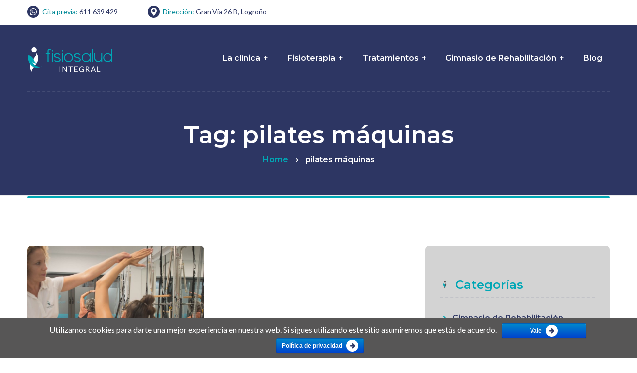

--- FILE ---
content_type: text/html; charset=UTF-8
request_url: https://fisiosalud-integral.com/tag/pilates-maquinas/
body_size: 9779
content:
<!DOCTYPE html>
<html lang="es" prefix="og: http://ogp.me/ns#">
<head>
	<meta charset="UTF-8">
	<meta name="viewport" content="width=device-width">
	<meta name="format-detection" content="telephone=no">
	<link rel="profile" href="http://gmpg.org/xfn/11">
	<link rel="pingback" href="https://fisiosalud-integral.com/xmlrpc.php">
	
<!-- Optimización para motores de búsqueda de Rank Math - https://s.rankmath.com/home -->
<title>pilates máquinas - Fisiosalud integral</title>
<meta name="robots" content="follow, noindex"/>
<meta property="og:locale" content="es_ES">
<meta property="og:type" content="object">
<meta property="og:title" content="pilates máquinas - Fisiosalud integral">
<meta property="og:url" content="https://fisiosalud-integral.com/tag/pilates-maquinas/">
<meta property="og:site_name" content="Fisiosalud integral">
<meta name="twitter:card" content="summary_large_image">
<meta name="twitter:title" content="pilates máquinas - Fisiosalud integral">
<!-- /Plugin Rank Math WordPress SEO -->

<link rel='dns-prefetch' href='//fonts.googleapis.com' />
<link rel='dns-prefetch' href='//s.w.org' />
<link rel="alternate" type="application/rss+xml" title="Fisiosalud integral &raquo; Feed" href="https://fisiosalud-integral.com/feed/" />
<link rel="alternate" type="application/rss+xml" title="Fisiosalud integral &raquo; Feed de los comentarios" href="https://fisiosalud-integral.com/comments/feed/" />
<link rel="alternate" type="text/calendar" title="Fisiosalud integral &raquo; iCal Feed" href="https://fisiosalud-integral.com/events/?ical=1" />
<link rel="alternate" type="application/rss+xml" title="Fisiosalud integral &raquo; Etiqueta pilates máquinas del feed" href="https://fisiosalud-integral.com/tag/pilates-maquinas/feed/" />
		<script type="text/javascript">
			window._wpemojiSettings = {"baseUrl":"https:\/\/s.w.org\/images\/core\/emoji\/12.0.0-1\/72x72\/","ext":".png","svgUrl":"https:\/\/s.w.org\/images\/core\/emoji\/12.0.0-1\/svg\/","svgExt":".svg","source":{"concatemoji":"https:\/\/fisiosalud-integral.com\/wp-includes\/js\/wp-emoji-release.min.js?ver=5.3.20"}};
			!function(e,a,t){var n,r,o,i=a.createElement("canvas"),p=i.getContext&&i.getContext("2d");function s(e,t){var a=String.fromCharCode;p.clearRect(0,0,i.width,i.height),p.fillText(a.apply(this,e),0,0);e=i.toDataURL();return p.clearRect(0,0,i.width,i.height),p.fillText(a.apply(this,t),0,0),e===i.toDataURL()}function c(e){var t=a.createElement("script");t.src=e,t.defer=t.type="text/javascript",a.getElementsByTagName("head")[0].appendChild(t)}for(o=Array("flag","emoji"),t.supports={everything:!0,everythingExceptFlag:!0},r=0;r<o.length;r++)t.supports[o[r]]=function(e){if(!p||!p.fillText)return!1;switch(p.textBaseline="top",p.font="600 32px Arial",e){case"flag":return s([127987,65039,8205,9895,65039],[127987,65039,8203,9895,65039])?!1:!s([55356,56826,55356,56819],[55356,56826,8203,55356,56819])&&!s([55356,57332,56128,56423,56128,56418,56128,56421,56128,56430,56128,56423,56128,56447],[55356,57332,8203,56128,56423,8203,56128,56418,8203,56128,56421,8203,56128,56430,8203,56128,56423,8203,56128,56447]);case"emoji":return!s([55357,56424,55356,57342,8205,55358,56605,8205,55357,56424,55356,57340],[55357,56424,55356,57342,8203,55358,56605,8203,55357,56424,55356,57340])}return!1}(o[r]),t.supports.everything=t.supports.everything&&t.supports[o[r]],"flag"!==o[r]&&(t.supports.everythingExceptFlag=t.supports.everythingExceptFlag&&t.supports[o[r]]);t.supports.everythingExceptFlag=t.supports.everythingExceptFlag&&!t.supports.flag,t.DOMReady=!1,t.readyCallback=function(){t.DOMReady=!0},t.supports.everything||(n=function(){t.readyCallback()},a.addEventListener?(a.addEventListener("DOMContentLoaded",n,!1),e.addEventListener("load",n,!1)):(e.attachEvent("onload",n),a.attachEvent("onreadystatechange",function(){"complete"===a.readyState&&t.readyCallback()})),(n=t.source||{}).concatemoji?c(n.concatemoji):n.wpemoji&&n.twemoji&&(c(n.twemoji),c(n.wpemoji)))}(window,document,window._wpemojiSettings);
		</script>
		<style type="text/css">
img.wp-smiley,
img.emoji {
	display: inline !important;
	border: none !important;
	box-shadow: none !important;
	height: 1em !important;
	width: 1em !important;
	margin: 0 .07em !important;
	vertical-align: -0.1em !important;
	background: none !important;
	padding: 0 !important;
}
</style>
	<link rel='stylesheet' id='tribe-common-skeleton-style-css'  href='https://fisiosalud-integral.com/wp-content/plugins/the-events-calendar/common/src/resources/css/common-skeleton.min.css?ver=4.12.7' type='text/css' media='all' />
<link rel='stylesheet' id='tribe-tooltip-css'  href='https://fisiosalud-integral.com/wp-content/plugins/the-events-calendar/common/src/resources/css/tooltip.min.css?ver=4.12.7' type='text/css' media='all' />
<link rel='stylesheet' id='wp-block-library-css'  href='https://fisiosalud-integral.com/wp-includes/css/dist/block-library/style.min.css?ver=5.3.20' type='text/css' media='all' />
<link rel='stylesheet' id='mpp_gutenberg-css'  href='https://fisiosalud-integral.com/wp-content/plugins/metronet-profile-picture/dist/blocks.style.build.css?ver=2.3.11' type='text/css' media='all' />
<link rel='stylesheet' id='contact-form-7-css'  href='https://fisiosalud-integral.com/wp-content/plugins/contact-form-7/includes/css/styles.css?ver=5.2.2' type='text/css' media='all' />
<link rel='stylesheet' id='cookie-notice-front-css'  href='https://fisiosalud-integral.com/wp-content/plugins/cookie-notice/css/front.min.css?ver=5.3.20' type='text/css' media='all' />
<link rel='stylesheet' id='dashicons-css'  href='https://fisiosalud-integral.com/wp-includes/css/dashicons.min.css?ver=5.3.20' type='text/css' media='all' />
<link rel='stylesheet' id='post-views-counter-frontend-css'  href='https://fisiosalud-integral.com/wp-content/plugins/post-views-counter/css/frontend.css?ver=1.3.2' type='text/css' media='all' />
<link rel='stylesheet' id='bootstrap-css'  href='https://fisiosalud-integral.com/wp-content/themes/holamed/assets/css/bootstrap-grid.css?ver=1.0' type='text/css' media='all' />
<link rel='stylesheet' id='holamed-plugins-css-css'  href='https://fisiosalud-integral.com/wp-content/themes/holamed/assets/css/plugins.css?ver=1.8.0' type='text/css' media='all' />
<link rel='stylesheet' id='holamed-theme-style-css'  href='https://fisiosalud-integral.com/wp-content/themes/holamed/style.css?ver=1.8.0' type='text/css' media='all' />
<style id='holamed-theme-style-inline-css' type='text/css'>
@font-face {
				font-family: 'holamed-fontello';
				  src: url('//fisiosalud-integral.com/wp-content/uploads/2017/12/ltx-holamed-1.eot?1.8.0');
				  src: url('//fisiosalud-integral.com/wp-content/uploads/2017/12/ltx-holamed-1.eot?1.8.0#iefix') format('embedded-opentype'),
				       url('//fisiosalud-integral.com/wp-content/uploads/2017/12/ltx-holamed-1.woff2?1.8.0') format('woff2'),
				       url('//fisiosalud-integral.com/wp-content/uploads/2017/12/ltx-holamed-1.woff?1.8.0') format('woff'),
				       url('//fisiosalud-integral.com/wp-content/uploads/2017/12/ltx-holamed-1.ttf?1.8.0') format('truetype'),
				       url('//fisiosalud-integral.com/wp-content/uploads/2017/12/ltx-holamed-1.svg?1.8.0#ltx-holamed-1') format('svg');
				  font-weight: normal;
				  font-style: normal;
				}
			:root {			  --black:  #2D3663 !important;			  --black-text:  rgba(45,54,99,.75) !important;			  --black-light:  rgba(45,54,99,.1) !important;			  --gray:   #d3d3d3 !important;			  --white:  #ffffff !important;			  --main:   #00a7b5 !important;			  --main-darker: #008997 !important;			  --main-semi:  rgba(0,167,181,.5) !important;			  --second:   #00a7b5 !important;			  --red:   #dc4545 !important;			  --font-main:   'Lato' !important;			  --font-headers: 'Montserrat' !important;			}				.theme-icon-main { background-image: url(//fisiosalud-integral.com/wp-content/uploads/2017/12/icono_fisiosalud.ico) !important; } .woocommerce-MyAccount-navigation .header-widget:before, .widget-area .header-widget:before { background-image: url(//fisiosalud-integral.com/wp-content/uploads/2017/12/icono_fisiosalud.ico) !important; } #ltx-widgets-footer::before { background-image: url(//fisiosalud-integral.com/wp-content/uploads/2018/11/wave_bg.png) !important; } #nav-wrapper.navbar-layout-transparent nav.navbar { background-color: rgba(45, 54, 99, 0); } #nav-wrapper.navbar-layout-transparent nav.navbar.darkest { background-color: rgba(45, 54, 99, 0.95); } #nav-wrapper nav.navbar .navbar-logo .logo img { max-height: 60px; } 
</style>
<link rel='stylesheet' id='slider-google-font-css'  href='https://fonts.googleapis.com/css?family=Niramit&#038;ver=5.3.20' type='text/css' media='all' />
<link rel='stylesheet' id='font-awesome-css'  href='https://fisiosalud-integral.com/wp-content/plugins/unyson/framework/static/libs/font-awesome/css/font-awesome.min.css?ver=2.7.24' type='text/css' media='all' />
<link rel='stylesheet' id='holamed_google_fonts-css'  href='//fonts.googleapis.com/css?family=Lato:400,400i,700%7CMontserrat:600%7CShare+Tech+Mono&#038;subset=latin' type='text/css' media='all' />
<link rel='stylesheet' id='holamed-fontello-css'  href='//fisiosalud-integral.com/wp-content/uploads/2017/12/ltx-holamed-codes-1.css?ver=1.8.0' type='text/css' media='all' />
<link rel='stylesheet' id='vc_font_awesome_5_shims-css'  href='https://fisiosalud-integral.com/wp-content/plugins/js_composer/assets/lib/bower/font-awesome/css/v4-shims.min.css?ver=6.1' type='text/css' media='all' />
<link rel='stylesheet' id='vc_font_awesome_5-css'  href='https://fisiosalud-integral.com/wp-content/plugins/js_composer/assets/lib/bower/font-awesome/css/all.min.css?ver=6.1' type='text/css' media='all' />
<link rel='stylesheet' id='sccss_style-css'  href='https://fisiosalud-integral.com/?sccss=1&#038;ver=5.3.20' type='text/css' media='all' />
<script type='text/javascript' src='https://fisiosalud-integral.com/wp-includes/js/jquery/jquery.js?ver=1.12.4-wp'></script>
<script type='text/javascript' src='https://fisiosalud-integral.com/wp-includes/js/jquery/jquery-migrate.min.js?ver=1.4.1'></script>
<script type='text/javascript'>
/* <![CDATA[ */
var cnArgs = {"ajaxurl":"https:\/\/fisiosalud-integral.com\/wp-admin\/admin-ajax.php","hideEffect":"fade","onScroll":"no","onScrollOffset":"100","cookieName":"cookie_notice_accepted","cookieValue":"true","cookieTime":"2592000","cookiePath":"\/","cookieDomain":"","redirection":"","cache":"","refuse":"no","revoke_cookies":"0","revoke_cookies_opt":"automatic","secure":"1"};
/* ]]> */
</script>
<script type='text/javascript' src='https://fisiosalud-integral.com/wp-content/plugins/cookie-notice/js/front.min.js?ver=1.2.46'></script>
<script type='text/javascript' src='https://fisiosalud-integral.com/wp-content/themes/holamed/assets/js/modernizr-2.6.2.min.js?ver=2.6.2'></script>
<link rel='https://api.w.org/' href='https://fisiosalud-integral.com/wp-json/' />
<link rel="EditURI" type="application/rsd+xml" title="RSD" href="https://fisiosalud-integral.com/xmlrpc.php?rsd" />
<link rel="wlwmanifest" type="application/wlwmanifest+xml" href="https://fisiosalud-integral.com/wp-includes/wlwmanifest.xml" /> 
<meta name="generator" content="WordPress 5.3.20" />
<!-- Global site tag (gtag.js) - Google Analytics -->
<script async src="https://www.googletagmanager.com/gtag/js?id=G-P7ZLEF0BG3"></script>
<script>
  window.dataLayer = window.dataLayer || [];
  function gtag(){dataLayer.push(arguments);}
  gtag('js', new Date());

  gtag('config', 'G-P7ZLEF0BG3');
</script><meta name="tec-api-version" content="v1"><meta name="tec-api-origin" content="https://fisiosalud-integral.com"><link rel="https://theeventscalendar.com/" href="https://fisiosalud-integral.com/wp-json/tribe/events/v1/events/?tags=pilates-maquinas" /><meta name="generator" content="Powered by WPBakery Page Builder - drag and drop page builder for WordPress."/>
<link rel="icon" href="https://fisiosalud-integral.com/wp-content/uploads/2017/12/icono_fisiosalud-1.ico" sizes="32x32" />
<link rel="icon" href="https://fisiosalud-integral.com/wp-content/uploads/2017/12/icono_fisiosalud-1.ico" sizes="192x192" />
<link rel="apple-touch-icon-precomposed" href="https://fisiosalud-integral.com/wp-content/uploads/2017/12/icono_fisiosalud-1.ico" />
<meta name="msapplication-TileImage" content="https://fisiosalud-integral.com/wp-content/uploads/2017/12/icono_fisiosalud-1.ico" />
		<style type="text/css" id="wp-custom-css">
			@media (max-width: 768px) {
  .ltx-block-icon.layout-inline {
    text-align: left !important;
  }
}		</style>
		<noscript><style> .wpb_animate_when_almost_visible { opacity: 1; }</style></noscript></head>
<body class="archive tag tag-pilates-maquinas tag-294 cookies-not-set tribe-no-js masthead-fixed list-view full-width footer-widgets paceloader-disabled wpb-js-composer js-comp-ver-6.1 vc_responsive">
<div class="ltx-topbar-block ltx-topbar-before-transparent"><div class="container"><div data-vc-full-width="true" data-vc-full-width-init="false" class="vc_row wpb_row vc_row-fluid vc_row-o-content-middle vc_row-flex"><div class="wpb_column vc_column_container vc_col-sm-12 vc_col-lg-9 vc_col-md-12 vc_col-xs-12"><div class="vc_column-inner"><div class="wpb_wrapper"><ul class="ltx-block-icon icons-count-2  ltx-icon-h-right align-left ltx-icon-type-circle layout-inline "  id="like_sc_block_icon_1444510754"><li ><a href="https://api.whatsapp.com/send?phone=+34611639429" data-mh="ltx-block-icon-in-1539" class target="_blank" rel="noopener"><span class="ltx-icon fab fa-whatsapp  bg-bg-transparent" data-mh="ltx-icon-span-like_sc_block_icon_1444510754"></span><a href="https://api.whatsapp.com/send?phone=+34611639429" class="block-right" target="_blank" rel="noopener"> <h6 class="header"> <span> Cita previa: </span> 611 639 429 </h6> </a></a></li><li ><a href="https://g.page/Fisiosaludintegral?share" data-mh="ltx-block-icon-in-1539" class target="_blank"><span class="ltx-icon icon-meeting-point  bg-bg-transparent" data-mh="ltx-icon-span-like_sc_block_icon_1444510754"></span><a href="https://g.page/Fisiosaludintegral?share" class="block-right" target="_blank"> <h6 class="header"> <span> Dirección: </span> Gran Vía 26 B, Logroño </h6> </a></a></li></ul></div></div></div></div><div class="vc_row-full-width vc_clearfix"></div>
</div></div><div id="nav-wrapper" class="navbar-layout-transparent">
	<nav class="navbar  " data-spy="affix" data-offset-top="0">
		<div class=" container">
							
			<div class="navbar-logo ">	
				<a class="logo ltx-logo-" href="https://fisiosalud-integral.com/"><img src="//fisiosalud-integral.com/wp-content/uploads/2017/12/logo_fisiosalud_integral_blanco.png" alt="Fisiosalud integral" srcset="//fisiosalud-integral.com/wp-content/uploads/2017/12/logo_fisiosalud_integral_blanco.png 1x,//fisiosalud-integral.com/wp-content/uploads/2017/12/logo_fisiosalud_integral_blanco.png 2x"></a><a class="logo ltx-logo-white" href="https://fisiosalud-integral.com/"><img src="//fisiosalud-integral.com/wp-content/uploads/2017/12/logo_fisiosalud_integral_gris.png" alt="Fisiosalud integral" srcset="//fisiosalud-integral.com/wp-content/uploads/2017/12/logo_fisiosalud_integral_gris.png 1x,//fisiosalud-integral.com/wp-content/uploads/2017/12/logo_fisiosalud_integral_gris.png 2x"></a>			</div>
			<div id="navbar" class="navbar-collapse collapse" data-mobile-screen-width="1200">
				<div class="toggle-wrap">
					<a class="logo ltx-logo-white" href="https://fisiosalud-integral.com/"><img src="//fisiosalud-integral.com/wp-content/uploads/2017/12/logo_fisiosalud_integral_gris.png" alt="Fisiosalud integral" srcset="//fisiosalud-integral.com/wp-content/uploads/2017/12/logo_fisiosalud_integral_gris.png 1x,//fisiosalud-integral.com/wp-content/uploads/2017/12/logo_fisiosalud_integral_gris.png 2x"></a>						
					<button type="button" class="navbar-toggle collapsed">
						<span class="close"><span class="fa fa-close"></span></span>
					</button>							
					<div class="clearfix"></div>
				</div>
				<ul id="menu-main-menu" class="nav navbar-nav"><li id="menu-item-3557" class="menu-item menu-item-type-custom menu-item-object-custom menu-item-has-children menu-item-3557"><a href="https://fisiosalud-integral.com/clinica/" ><span>La clínica</span></a>
<ul class="sub-menu">
	<li id="menu-item-7118" class="menu-item menu-item-type-custom menu-item-object-custom menu-item-7118"><a href="https://fisiosalud-integral.com/clinica/filosofia/" ><span>Por qué Fisiosalud</span></a></li>
	<li id="menu-item-7119" class="menu-item menu-item-type-custom menu-item-object-custom menu-item-7119"><a href="https://fisiosalud-integral.com/clinica/sobre-mi/" ><span>Sobre mí</span></a></li>
	<li id="menu-item-7120" class="menu-item menu-item-type-custom menu-item-object-custom menu-item-7120"><a href="https://fisiosalud-integral.com/testimonios/" ><span>Testimonios</span></a></li>
	<li id="menu-item-7686" class="menu-item menu-item-type-post_type menu-item-object-page menu-item-7686"><a href="https://fisiosalud-integral.com/faqs/" ><span>Medidas Covid-19</span></a></li>
</ul>
</li>
<li id="menu-item-619" class="menu-item menu-item-type-custom menu-item-object-custom menu-item-has-children menu-item-619"><a ><span>Fisioterapia</span></a>
<ul class="sub-menu">
	<li id="menu-item-7121" class="menu-item menu-item-type-custom menu-item-object-custom menu-item-7121"><a href="https://fisiosalud-integral.com/fisioterapia-traumatologica/" ><span>Traumatológica</span></a></li>
	<li id="menu-item-7122" class="menu-item menu-item-type-custom menu-item-object-custom menu-item-7122"><a href="https://fisiosalud-integral.com/fisioterapia-dermatofuncional/" ><span>Dermatofuncional</span></a></li>
	<li id="menu-item-7123" class="menu-item menu-item-type-custom menu-item-object-custom menu-item-7123"><a href="https://fisiosalud-integral.com/fisioterapia-oncologica-de-mama/" ><span>Oncológica de mama</span></a></li>
</ul>
</li>
<li id="menu-item-59" class="menu-item menu-item-type-custom menu-item-object-custom menu-item-has-children menu-item-59"><a href="https://fisiosalud-integral.com/tratamientos/" ><span>Tratamientos</span></a>
<ul class="sub-menu">
	<li id="menu-item-7125" class="menu-item menu-item-type-custom menu-item-object-custom menu-item-7125"><a href="https://fisiosalud-integral.com/tratamientos/#1603880625635-fba3b8a9-d595" ><span>Manual</span></a></li>
	<li id="menu-item-7126" class="menu-item menu-item-type-custom menu-item-object-custom menu-item-7126"><a href="https://fisiosalud-integral.com/tratamientos/#1603880625676-4e7a49ce-3845" ><span>Instrumental</span></a></li>
	<li id="menu-item-7127" class="menu-item menu-item-type-custom menu-item-object-custom menu-item-7127"><a href="https://fisiosalud-integral.com/tratamientos/#1603884165729-b586b1b9-9043" ><span>Aparatología</span></a></li>
</ul>
</li>
<li id="menu-item-61" class="menu-item menu-item-type-custom menu-item-object-custom menu-item-has-children menu-item-61"><a href="https://fisiosalud-integral.com/gimnasio-de-rehabilitacion/" ><span>Gimnasio de Rehabilitación</span></a>
<ul class="sub-menu">
	<li id="menu-item-784" class="menu-item menu-item-type-custom menu-item-object-custom menu-item-784"><a href="https://fisiosalud-integral.com/gimnasio-de-rehabilitacion/#pilates" ><span>Pilates Máquinas</span></a></li>
	<li id="menu-item-783" class="menu-item menu-item-type-custom menu-item-object-custom menu-item-783"><a href="https://fisiosalud-integral.com/gimnasio-de-rehabilitacion/#trx" ><span>TRX</span></a></li>
	<li id="menu-item-785" class="menu-item menu-item-type-custom menu-item-object-custom menu-item-785"><a href="https://fisiosalud-integral.com/gimnasio-de-rehabilitacion/#hipopresivos" ><span>Hipopresivos</span></a></li>
</ul>
</li>
<li id="menu-item-7185" class="menu-item menu-item-type-custom menu-item-object-custom menu-item-7185"><a href="https://fisiosalud-integral.com/blog/" ><span>Blog</span></a></li>
</ul>				<div class="mobile-controls">
					<div><ul>
						<li class="ltx-fa-icon ltx-nav-profile menu-item-has-children ">
							<a href=""><span class="fa icon icon-user"></span>
							 </a></li>
					<li class="ltx-fa-icon ltx-nav-search  ">
						<div class="top-search" data-base-href="https://fisiosalud-integral.com/">
							<a href="#"  id="top-search-ico-mobile"  class="top-search-ico entypo entypo-search" aria-hidden="true"></a>
							
							<input placeholder="Search" value="" type="text">
						</div>
					</li></ul></div>				</div>				
			</div>
			<div class="navbar-controls">	
				<button type="button" class="navbar-toggle collapsed">
					<span class="icon-bar top-bar"></span>
					<span class="icon-bar middle-bar"></span>
					<span class="icon-bar bottom-bar"></span>
				</button>			
			</div>
		</div>
	</nav>

</div>
	<header class="page-header   header-h1  header-parallax ltx-parallax  hasBreadcrumbs">
	    <div class="container">   
	    	<h1>Tag: pilates máquinas</h1><ul class="breadcrumbs" typeof="BreadcrumbList" vocab="https://schema.org/"><!-- Breadcrumb NavXT 6.5.0 -->
<li class="home"><span property="itemListElement" typeof="ListItem"><a property="item" typeof="WebPage" title="Go to Home." href="https://fisiosalud-integral.com" class="home"><span property="name">Home</span></a><meta property="position" content="1"></span></li>
<li class="archive taxonomy post_tag current-item"><span property="itemListElement" typeof="ListItem"><span property="name">pilates máquinas</span><meta property="position" content="2"></span></li>
</ul>	    
	    </div>	    
	</header>
		<div class="container main-wrapper"><div class="inner-page margin-default">
	<div class="row with-sidebar">
        <div class="col-xl-9 col-lg-8 col-md-12 ltx-blog-wrap">
            <div class="blog blog-block layout-two-cols">
				<div class="row masonry"><div class="col-lg-6 col-md-12 col-sm-12 col-xs-12 item div-thumbnail">
	<article id="post-6615" class="post-6615 post type-post status-publish format-standard has-post-thumbnail hentry category-gimnasio tag-gimnasio tag-hipopresivos tag-pilates-maquinas tag-rehabilitacion tag-sesiones tag-trx">
	<a href="https://fisiosalud-integral.com/como-funciona-gimnasio-rehabilitacion/" class="photo"><img width="770" height="535" src="https://fisiosalud-integral.com/wp-content/uploads/2020/10/fisiosalud_gimnasio_blog-770x535.jpg" class="attachment-post-thumbnail size-post-thumbnail wp-post-image" alt="" srcset="https://fisiosalud-integral.com/wp-content/uploads/2020/10/fisiosalud_gimnasio_blog-770x535.jpg 770w, https://fisiosalud-integral.com/wp-content/uploads/2020/10/fisiosalud_gimnasio_blog-494x344.jpg 494w, https://fisiosalud-integral.com/wp-content/uploads/2020/10/fisiosalud_gimnasio_blog-130x90.jpg 130w" sizes="(max-width: 770px) 100vw, 770px" /></a>    <div class="description">
        <a href="https://fisiosalud-integral.com/como-funciona-gimnasio-rehabilitacion/" class="header"><h3>Cómo funciona el Gimnasio de Rehabilitación</h3></a>
            	<div class="blog-info">
    	<ul><li class="ltx-icon-date">
			<a href="https://fisiosalud-integral.com/como-funciona-gimnasio-rehabilitacion/" class="ltx-date"><span class="fa fa-clock-o"></span><span class="dt">14/11/2020</span></a>
			</li><li class="ltx-icon-fav">
				<span class="fa fa-eye"></span><i>6</i>
			</li></ul>    	</div>
    </div>    
</article></div>
</div>					        </div>
	    </div>
	    	<div class="col-xl-3 col-lg-4 col-md-12 col-sm-12 col-xs-12 div-sidebar" >
		<div id="content-sidebar" class="content-sidebar widget-area" role="complementary">
			<aside id="categories-3" class="widget widget_categories"><h3 class="header-widget">Categorías</h3>		<ul>
				<li class="cat-item cat-item-216"><a href="https://fisiosalud-integral.com/category/gimnasio/">Gimnasio de Rehabilitación</a>
</li>
		</ul>
			</aside><aside id="ltx_blogposts-10" class="widget widget_ltx_blogposts"><h3 class="header-widget">Otras entradas</h3><div class="items"><div class="post"><a href="https://fisiosalud-integral.com/como-funciona-gimnasio-rehabilitacion/" class="photo"><img width="300" height="195" src="https://fisiosalud-integral.com/wp-content/uploads/2020/10/fisiosalud_gimnasio_blog-300x195.jpg" class="attachment-holamed-blog-300 size-holamed-blog-300 wp-post-image" alt="" srcset="https://fisiosalud-integral.com/wp-content/uploads/2020/10/fisiosalud_gimnasio_blog-300x195.jpg 300w, https://fisiosalud-integral.com/wp-content/uploads/2020/10/fisiosalud_gimnasio_blog-128x84.jpg 128w" sizes="(max-width: 300px) 100vw, 300px" /></a><a href="https://fisiosalud-integral.com/como-funciona-gimnasio-rehabilitacion/"><h6>Cómo funciona el Gimnasio de Rehabilitación</h6></a><div class="blog-info"><ul><li class="ltx-icon-date">
			<a href="https://fisiosalud-integral.com/como-funciona-gimnasio-rehabilitacion/" class="ltx-date"><span class="fa fa-clock-o"></span><span class="dt">14/11/2020</span></a>
			</li><li class="ltx-icon-fav">
				<span class="fa fa-eye"></span><i>6</i>
			</li></ul></div></div></div></aside><aside id="tag_cloud-5" class="widget widget_tag_cloud"><h3 class="header-widget">Tags</h3><div class="tagcloud"><a href="https://fisiosalud-integral.com/tag/gimnasio/" class="tag-cloud-link tag-link-289 tag-link-position-1" style="font-size: 8pt;" aria-label="gimnasio (1 elemento)">gimnasio</a>
<a href="https://fisiosalud-integral.com/tag/hipopresivos/" class="tag-cloud-link tag-link-292 tag-link-position-2" style="font-size: 8pt;" aria-label="hipopresivos (1 elemento)">hipopresivos</a>
<a href="https://fisiosalud-integral.com/tag/pilates-maquinas/" class="tag-cloud-link tag-link-294 tag-link-position-3" style="font-size: 8pt;" aria-label="pilates máquinas (1 elemento)">pilates máquinas</a>
<a href="https://fisiosalud-integral.com/tag/rehabilitacion/" class="tag-cloud-link tag-link-290 tag-link-position-4" style="font-size: 8pt;" aria-label="rehabilitación (1 elemento)">rehabilitación</a>
<a href="https://fisiosalud-integral.com/tag/sesiones/" class="tag-cloud-link tag-link-296 tag-link-position-5" style="font-size: 8pt;" aria-label="sesiones (1 elemento)">sesiones</a>
<a href="https://fisiosalud-integral.com/tag/trx/" class="tag-cloud-link tag-link-291 tag-link-position-6" style="font-size: 8pt;" aria-label="trx (1 elemento)">trx</a></div>
</aside>		</div>
	</div>
	</div>
</div>
    </div>
		<section id="ltx-widgets-footer" >
			<div class="container">
								<div class="row">
	                	                    						<div class="col-lg-4 col-md-6 col-sm-12 col-ms-12   matchHeight clearfix">    
							<div class="footer-widget-area">
								<a class="logo ltx-logo-" href="https://fisiosalud-integral.com/"><img src="//fisiosalud-integral.com/wp-content/uploads/2017/12/logo_fisiosalud_integral_blanco.png" alt="Fisiosalud integral" srcset="//fisiosalud-integral.com/wp-content/uploads/2017/12/logo_fisiosalud_integral_blanco.png 1x,//fisiosalud-integral.com/wp-content/uploads/2017/12/logo_fisiosalud_integral_blanco.png 2x"></a><div id="text-10" class="widget widget_text">			<div class="textwidget"><p>&nbsp;<br />
</p>
<div class="wpb_text_column wpb_content_element ">
<div class="wpb_wrapper">
<p>&nbsp;</p>
<p>Clínica en Logroño con 3 especialidades: <strong>Fisioterapia Traumatológica, Dermatofuncional y Oncológica de mama</strong>.</p>
</div>
</div>
<div class="es-resp"></div>
</div>
		</div><div id="text-11" class="widget widget_text">			<div class="textwidget"><p><a class="btn color-hover-white" href="https://fisiosalud-integral.com/contacto_fisiosalud/">Contactar</a></p>
</div>
		</div>							</div>
						</div>
							                	                    						<div class="col-lg-4 col-md-6 col-sm-12 col-ms-12   matchHeight clearfix">    
							<div class="footer-widget-area">
								<div id="text-13" class="widget widget_text"><h4 class="header-widget">Servicios</h4>			<div class="textwidget"><p><a href="https://fisiosalud-integral.com/fisioterapia-traumatologica/">&gt; Fisioterapia Traumatológica</a></p>
<p><a href="https://fisiosalud-integral.com/fisioterapia-dermatofuncional/">&gt; Fisioterapia Dermatofuncional</a></p>
<p><a href="https://fisiosalud-integral.com/fisioterapia-oncologica-de-mama/">&gt; Fisioterapia Oncológica de mama</a></p>
<p><a href="https://fisiosalud-integral.com/tratamientos/">&gt; Tratamientos</a></p>
<p><a href="https://fisiosalud-integral.com/gimnasio-de-rehabilitacion/">&gt; Gimnasio de Rehabilitación</a></p>
</div>
		</div>							</div>
						</div>
							                	                    						<div class="col-lg-4 col-md-6 col-sm-12 col-ms-12   matchHeight clearfix">    
							<div class="footer-widget-area">
								<div id="text-12" class="widget widget_text"><h4 class="header-widget">Contacto</h4>			<div class="textwidget"><p><i class="fas fa-map-marker-alt"></i><a href="https://goo.gl/maps/aG6VgZDYi6a2Nxka8">  Gran Vía 26B, entpl. dcha.<br />
(Pasaje Avda. de Portugal)<br />
26002 Logroño. La Rioja </a></p>
<p><i class="fas fa-phone-alt"></i>   Cita previa: <a href="https://api.whatsapp.com/send?phone=+34611639429611"> 639 429 611</a></p>
<p><i class="far fa-clock"></i> <strong>  Horario:</strong><br />
L, X y V: 9:00 – 15:00<br />
M y J: 15:00 – 21:00</p>
</div>
		</div>							</div>
						</div>
							                	                    	                				</div>
			</div>
		</section>
	    		<footer class="copyright-block copyright-layout-">
			<div class="container">
	            <p><a href="https://fisiosalud-integral.com/politica-de-privacidad/"> Política de privacidad</a></p><a href="#" class="ltx-go-top hidden-xs hidden-ms floating"><span class="ltx-font ltx-icon-right-arrow"></span></a>			</div>
		</footer>
				<script>
		( function ( body ) {
			'use strict';
			body.className = body.className.replace( /\btribe-no-js\b/, 'tribe-js' );
		} )( document.body );
		</script>
		<script> /* <![CDATA[ */var tribe_l10n_datatables = {"aria":{"sort_ascending":": activar para ordenar columna de forma ascendente","sort_descending":": activar para ordenar columna de forma descendente"},"length_menu":"Mostrar entradas de _MENU_","empty_table":"No hay datos disponibles en la tabla","info":"Mostrando _START_ a _END_ de _TOTAL_ entradas","info_empty":"Mostrando 0 a 0 de 0 entradas","info_filtered":"(filtrado de un total de _MAX_ entradas)","zero_records":"No se encontraron registros coincidentes","search":"Buscar:","all_selected_text":"Se han seleccionado todos los elementos de esta p\u00e1gina ","select_all_link":"Seleccionar todas las p\u00e1ginas","clear_selection":"Borrar selecci\u00f3n.","pagination":{"all":"Todo","next":"Siguiente","previous":"Anterior"},"select":{"rows":{"0":"","_":": seleccion\u00f3 %d filas","1":": seleccion\u00f3 1 fila"}},"datepicker":{"dayNames":["domingo","lunes","martes","mi\u00e9rcoles","jueves","viernes","s\u00e1bado"],"dayNamesShort":["Dom","Lun","Mar","Mi\u00e9","Jue","Vie","S\u00e1b"],"dayNamesMin":["D","L","M","X","J","V","S"],"monthNames":["enero","febrero","marzo","abril","mayo","junio","julio","agosto","septiembre","octubre","noviembre","diciembre"],"monthNamesShort":["enero","febrero","marzo","abril","mayo","junio","julio","agosto","septiembre","octubre","noviembre","diciembre"],"monthNamesMin":["Ene","Feb","Mar","Abr","May","Jun","Jul","Ago","Sep","Oct","Nov","Dic"],"nextText":"Siguiente","prevText":"Anterior","currentText":"Hoy","closeText":"Hecho","today":"Hoy","clear":"Limpiar"}};/* ]]> */ </script><link rel='stylesheet' id='js_composer_front-css'  href='https://fisiosalud-integral.com/wp-content/plugins/js_composer/assets/css/js_composer.min.css?ver=6.1' type='text/css' media='all' />
<script type='text/javascript' src='https://fisiosalud-integral.com/wp-content/plugins/metronet-profile-picture/js/mpp-frontend.js?ver=2.3.11'></script>
<script type='text/javascript'>
/* <![CDATA[ */
var wpcf7 = {"apiSettings":{"root":"https:\/\/fisiosalud-integral.com\/wp-json\/contact-form-7\/v1","namespace":"contact-form-7\/v1"}};
/* ]]> */
</script>
<script type='text/javascript' src='https://fisiosalud-integral.com/wp-content/plugins/contact-form-7/includes/js/scripts.js?ver=5.2.2'></script>
<script type='text/javascript' src='https://fisiosalud-integral.com/wp-includes/js/imagesloaded.min.js?ver=3.2.0'></script>
<script type='text/javascript' src='https://fisiosalud-integral.com/wp-includes/js/masonry.min.js?ver=3.3.2'></script>
<script type='text/javascript' src='https://fisiosalud-integral.com/wp-includes/js/jquery/jquery.masonry.min.js?ver=3.1.2b'></script>
<script type='text/javascript' src='https://fisiosalud-integral.com/wp-content/themes/holamed/assets/js/jquery.countdown.js?ver=2.2.0'></script>
<script type='text/javascript' src='https://fisiosalud-integral.com/wp-content/themes/holamed/assets/js/jquery.counterup.min.js?ver=1.0'></script>
<script type='text/javascript' src='https://fisiosalud-integral.com/wp-content/themes/holamed/assets/js/jquery.matchHeight.js?ver=5.3.20'></script>
<script type='text/javascript' src='https://fisiosalud-integral.com/wp-content/themes/holamed/assets/js/jquery.nicescroll.js?ver=3.7.6'></script>
<script type='text/javascript' src='https://fisiosalud-integral.com/wp-content/themes/holamed/assets/js/jquery.swipebox.js?ver=1.4.4'></script>
<script type='text/javascript' src='https://fisiosalud-integral.com/wp-content/themes/holamed/assets/js/chart.min.js?ver=2.7.3'></script>
<script type='text/javascript' src='https://fisiosalud-integral.com/wp-content/themes/holamed/assets/js/jquery.zoomslider.js?ver=0.2.3'></script>
<script type='text/javascript' src='https://fisiosalud-integral.com/wp-content/themes/holamed/assets/js/waypoint.js?ver=1.6.2'></script>
<script type='text/javascript' src='https://fisiosalud-integral.com/wp-content/themes/holamed/assets/js/affix.js?ver=3.3.7'></script>
<script type='text/javascript' src='https://fisiosalud-integral.com/wp-content/themes/holamed/assets/js/jquery.paroller.min.js?ver=1.3.1'></script>
<script type='text/javascript' src='https://fisiosalud-integral.com/wp-content/themes/holamed/assets/js/swiper.js?ver=4.3.3'></script>
<script type='text/javascript' src='https://fisiosalud-integral.com/wp-content/themes/holamed/assets/js/parallax.min.js?ver=1.1.3'></script>
<script type='text/javascript' src='https://fisiosalud-integral.com/wp-content/themes/holamed/assets/js/parallax-scroll.min.js?ver=1.0'></script>
<script type='text/javascript' src='https://fisiosalud-integral.com/wp-content/themes/holamed/assets/js/scrollreveal.js?ver=3.3.4'></script>
<script type='text/javascript' src='https://fisiosalud-integral.com/wp-content/themes/holamed/assets/js/scripts.js?ver=1.8.0'></script>
<script type='text/javascript' src='https://fisiosalud-integral.com/wp-content/themes/holamed/assets/js/map-style.js?ver=1.0.0'></script>
<script type='text/javascript' src='https://fisiosalud-integral.com/wp-includes/js/wp-embed.min.js?ver=5.3.20'></script>
<script type='text/javascript' src='https://fisiosalud-integral.com/wp-content/plugins/js_composer/assets/js/dist/js_composer_front.min.js?ver=6.1'></script>

			<div id="cookie-notice" role="banner" class="cn-bottom bootstrap" style="color: #fff; background-color: #575656;"><div class="cookie-notice-container"><span id="cn-notice-text">Utilizamos cookies para darte una mejor experiencia en nuestra web. Si sigues utilizando este sitio asumiremos que estás de acuerdo.</span><a href="#" id="cn-accept-cookie" data-cookie-set="accept" class="cn-set-cookie cn-button bootstrap button">Vale</a><a href="https://fisiosalud-integral.com/politica-de-privacidad/" target="_blank" id="cn-more-info" class="cn-more-info cn-button bootstrap button">Política de privacidad</a>
				</div>
				
			</div></body>
</html>


--- FILE ---
content_type: text/css;charset=UTF-8
request_url: https://fisiosalud-integral.com/?sccss=1&ver=5.3.20
body_size: 21
content:
.ltx-block-icon.layout-inline {
    text-align: left !important;
}
	